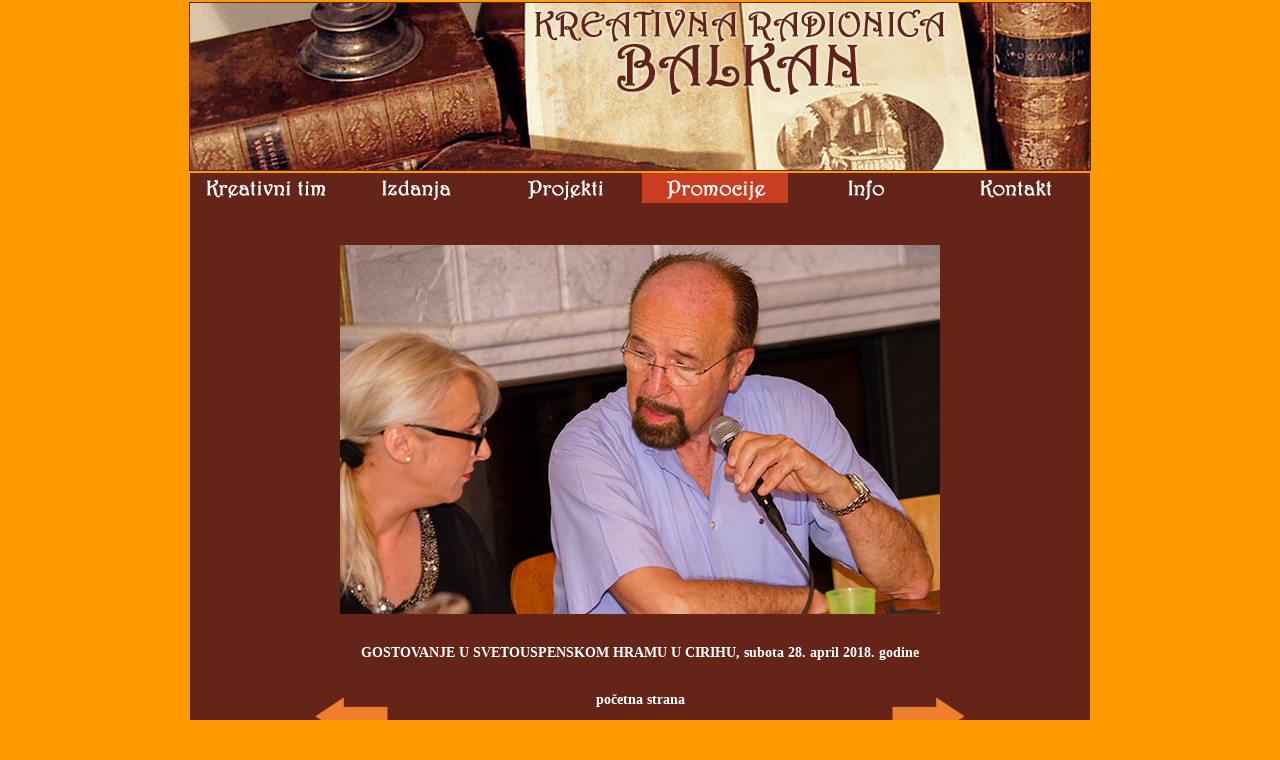

--- FILE ---
content_type: text/html
request_url: https://krbalkan.rs/svetouspenski-svajcarska_2018-06.html
body_size: 4687
content:
<!DOCTYPE html PUBLIC "-//W3C//DTD XHTML 1.0 Transitional//EN" "http://www.w3.org/TR/xhtml1/DTD/xhtml1-transitional.dtd">
<html xmlns="http://www.w3.org/1999/xhtml">
<head>
<meta http-equiv="Content-Type" content="text/html; charset=utf-8" />
<title>kreativna radionica balkan</title>
<style type="text/css">
body,td,th {
	font-family: Calibri;
	font-size: 14px;
	font-style: normal;
	font-weight: bold;
	background-image: none;
	background-repeat: no-repeat;
	background-attachment: scroll;
	text-align: center;
	background-color: #642418;
	color: #FFF;
	vertical-align: top;
}
body {
	margin-top: 0px;
	background-color: #F90;
	background-image: url();
	text-align: left;
}
h1,h2,h3,h4,h5,h6 {
	font-family: Calibri;
}
h1 {
	font-size: 9px;
}
h2 {
	font-size: 10px;
}
.h2-2 {
	font-family: Calibri;
	font-size: 10px;
	text-align: center;
}
.h-tekst {
	font-family: Calibri;
	font-size: 14px;
	text-align: left;
}
h3 {
	font-size: 12px;
}
h4 {
	font-size: 14px;
}
h5 {
	font-size: 16px;
}
h6 {
	font-size: 18px;
}
a {
	font-family: Calibri;
	font-size: 14px;
}
a:link {
	color: #FFF;
	text-decoration: none;
}
a:visited {
	text-decoration: none;
	color: #FFF;
}
a:hover {
	text-decoration: underline;
}
a:active {
	color: #FFF;
	font-size: 14pt;
}
body p {
	text-align: center;
	font-family: Calibri;
	font-size: 14px;
}
</style>
</head>

<body bgcolor="#FF9900" text="#FFFFFF" link="#FFFFFF" topmargin="0">
<table width="900" align="center">
  <tr>
    <th height="167" colspan="5" scope="col"><img src="dugmici/banner.jpg" width="900" height="167" alt="banner" /></th>
  </tr>
</table>
<table width="900" border="0" align="center" cellpadding="0" cellspacing="0">
  <tr>
    <th scope="col"><a href="kreativni_tim.html"><img src="dugmici/kreativni_tim_tamno.jpg" width="146" height="30" alt="kreativni tim" /></a></th>
    <th scope="col"><a href="izdanja.html"><img src="dugmici/izdanja_tamno.jpg" width="146" height="30" alt="izdanja" /></a></th>
    <th scope="col"><a href="projekti.html"><img src="dugmici/projekti_tamno.jpg" width="146" height="30" alt="projekti" /></a></th>
    <th scope="col"><a href="promocije.html"><img src="dugmici/promocije_svetlo.jpg" width="146" height="30" alt="promocije" /></a></th>
    <th scope="col"><a href="info.html"><img src="dugmici/info_tamno.jpg" width="146" height="30" alt="info" /></a></th>
    <th scope="col"><a href="kontakt.html"><img src="dugmici/kontakt_tamno.jpg" width="146" height="30" alt="kontakt" /></a></th>
  </tr>
</table>
<table width="900" border="0" align="center" cellpadding="0" cellspacing="0">
  <tr>
    <th height="42" scope="col">&nbsp;</th>
    <th height="17" colspan="3" scope="col">&nbsp;</th>
    <th height="17" scope="col">&nbsp;</th>
  </tr>
  <tr>
    <th height="17" scope="col">&nbsp;</th>
    <th height="17" colspan="3" scope="col"><img src="promocije/svetouspenski-svajcarska_2018-06.jpg" width="600" height="369" /></th>
    <th height="17" scope="col">&nbsp;</th>
  </tr>
  <tr>
    <th height="17" scope="col">&nbsp;</th>
    <th height="17" colspan="3" scope="col">&nbsp;</th>
    <th height="17" scope="col">&nbsp;</th>
  </tr>
  <tr>
    <th height="17" scope="col">&nbsp;</th>
    <th height="17" colspan="3" scope="col"><p align="center">GOSTOVANJE  U SVETOUSPENSKOM HRAMU U CIRIHU,    subota 28. april 2018. godine</p></th>
    <th height="17" scope="col">&nbsp;</th>
  </tr>
  <tr>
    <th width="71" height="17" scope="col">&nbsp;</th>
    <th height="17" colspan="3" scope="col">&nbsp;</th>
    <th width="71" height="17" scope="col">&nbsp;</th>
  </tr>
  <tr>
    <td height="17">&nbsp;</td>
    <td width="180" height="17"><a href="svetouspenski-svajcarska_2018-05.html"><img src="dugmici/strelica-levo.jpg" alt="" width="78" height="48" /></a></td>
    <td width="398"><a href="promocije.html">početna strana</a></td>
    <td width="180"><a href="svetouspenski-svajcarska_2018-07.html"><img src="dugmici/strelica-desno.jpg" width="78" height="48" alt="Napred" /></a></td>
    <td height="17">&nbsp;</td>
  </tr>
  <tr>
    <td height="17">&nbsp;</td>
    <td height="17" colspan="3">&nbsp;</td>
    <td height="17">&nbsp;</td>
  </tr>
  <tr class="h2-2">
    <td height="17">&nbsp;</td>
    <td height="17" colspan="3" class="h2-2">Copyright KREATIVNA RADIONICA BALKAN 2014 ©. All rights reserved</td>
    <td height="17">&nbsp;</td>
  </tr>
  <tr>
    <td width="71" height="17">&nbsp;</td>
    <td height="17" colspan="3">&nbsp;</td>
    <td width="71" height="17">&nbsp;</td>
  </tr>
</table>
<h1>&nbsp;</h1>
</body>
</html>
